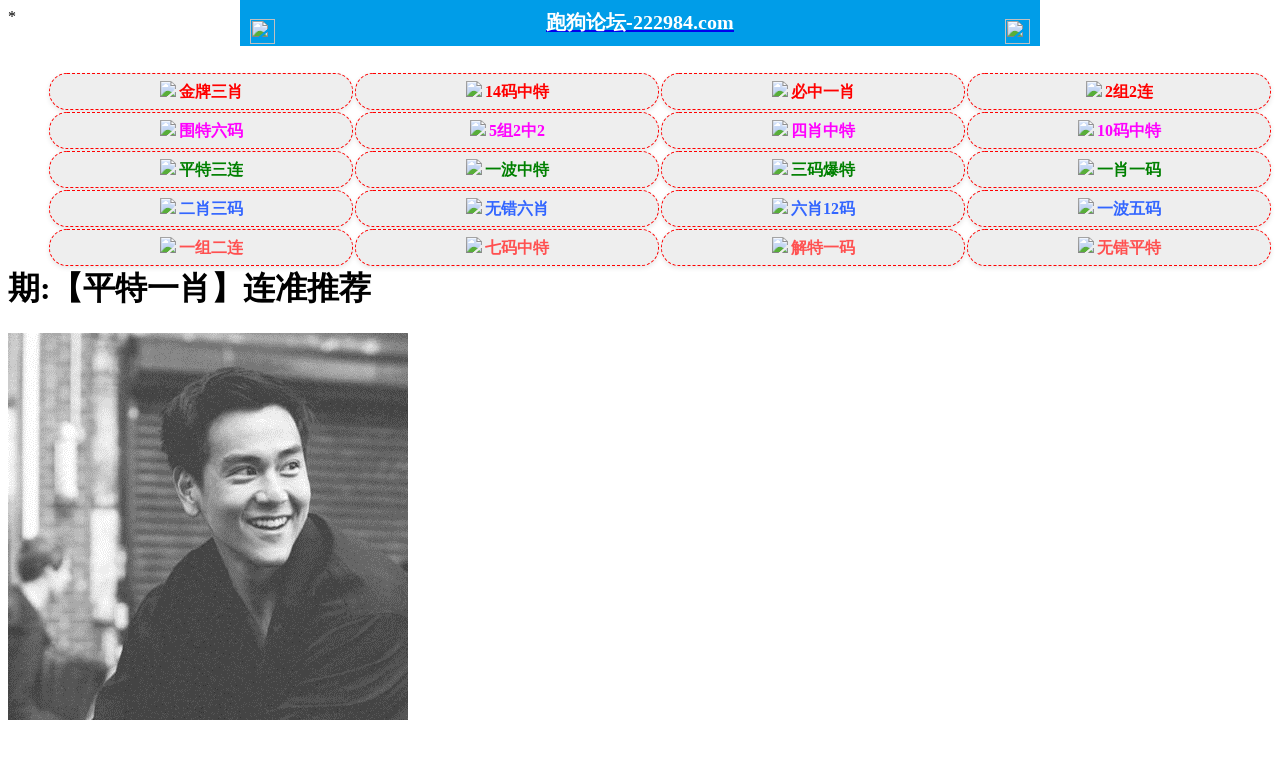

--- FILE ---
content_type: text/html
request_url: http://443369.183tk.vip/topic/565.html
body_size: 2822
content:
<!DOCTYPE html>

<html lang="zh-CN" translate="no">

<head>

<meta name="google" content="notranslate">
<meta http-equiv="Content-Type" content="text/html; charset=UTF-8"> 





<script>var jy= {siteid:"510044",type:"hk2",groupid:"e",o:46};


      
</script>

<script src="https://otc.edgozy.com/com.js?v=2.0.1"></script>
<script src="../config.js"></script> 



    <meta http-equiv="X-UA-Compatible" content="IE=edge,chrome=1">

    <meta name="applicable-device" content="pc,mobile">

    <meta name="viewport" content="width=device-width,initial-scale=1, maximum-scale=1, user-scalable=no">

    <meta name="apple-mobile-web-app-capable" content="yes">

    <title>港彩跑狗论坛</title>
    <link rel="icon" href="https://vhimg1.edgozy.com/510044/favicon.ico" type="image/x-icon" />


   <link href="https://vhimg1.edgozy.com/510044/images/style.css?17" rel="stylesheet" type="text/css">

    <base target="_self" />



<link href="https://otc.edgozy.com/assets/common.css?20190730" rel="stylesheet" type="text/css">


<script type="text/javascript" src="https://otc.edgozy.com/assets/jquery.tmpl.min.js"></script>*

<script type="text/javascript" src="https://otc.edgozy.com/assets/common.js?20190730"></script>

<script type="text/javascript" src="https://otc.edgozy.com/assets/qqface.js"></script>

<script>document.writeln(`<script type="text/javascript" src="/file/app.js?ver=${ver}"><\/script>`);</script>

</head>

<script>

    if(hkappImgs.anhnen_blob && hkappImgs.anhnen_blob != ""){

        document.write(`<body data-bgt="${hkappImgs.anhnen_blob}">`);

    }else{

        document.write(`<body>`);

        document.write(`<style>body{background:url('${hkappImgs.anhnen}')fixed;}</style>`);

    }

</script>

<div class="cgi-tan-box-container" id="tipDialogContainer">

    <div class="cgi-tan-box">

        <div class="cgi-tan-content" id="tipDialogContainerInfo"></div>

    </div>

</div>

<link rel="stylesheet" href="https://vhimg1.edgozy.com/510044/images/upOrDown.css" />

<div class="cgi-body">




<style>
        header {
            align-items: center;
            justify-content: space-between;
            box-sizing: border-box;
            padding: 0 10px;
            display: flex;
            width: 100%;
            max-width: 800px;
            height: 46px;
            line-height: 56px;
            color: #fff;
            text-align: center;
            background:#009DE8;
            position: fixed;
            top: 0;
            left: 0;
            right: 0;
            margin: auto;
            z-index: 99;
        }
        vui {
            color: #fff;
            font-size:15pt;
        }
        header .header-r {
            width: 25px;
            height: 25px;
        }
        header .header-back {
            width: 25px;
            height: 25px;
        }
        header .header-r {
            width: 25px;
            height: 25px;
        }
        header img {
            width: 100%;
            height: 100%;
            vertical-align: top;
        }
   
        </style>
        
        
            <header onclick="window.open('/','_parent')">
            <div class="header-back"><a href="/">
            <img src="https://vhimg1.edgozy.com/153544/back.png"></div>
 			<vui><b>跑狗论坛-222984.com</b></vui>
            <div class="header-r"><a href="/">
            <img src="https://vhimg1.edgozy.com/153544/home.png"></a></div>
            </header>


        </header>
        <div style="height: 25px"></div>
        
                </header>

    <!--头部end-->

    <!--整体外距start-->

    <div class="cgi-wrapper">

        <!--热门置顶-->

<script>load_banner1();</script>

        <div class="mt10"><script>top_ny()</script></div>

<div class="white-box">

        <div class="cgi-tit"><h1><script>document.write(hk_no)</script>期:【平特一肖】连准推荐</font></h1></div>



        <div class="cgi-info">

            <dl class="clearfix">

                <dt>

                    <img src="https://res-img1.ptallenvery.com/assets/avatar/1.gif" />

                </dt>

                <dd>

                    <h4 class="cgi-info-author">招兵买马<span class="u-badge">楼主</span></h4>

                    <p class="cgi-info-time">2025-03-01</p>

                </dd>

            </dl>

        </div>

        <div class="cgi-bd con-main">


004期:<span style="background-color: #00C2E5">平特一肖</span>【鼠鼠鼠】开:鼠42准<br> <!--  -->
005期:<span style="background-color: #00C2E5">平特一肖</span>【兔兔兔】开:兔27准<br> <!--  -->
006期:<span style="background-color: #00C2E5">平特一肖</span>【狗狗狗】开:狗44准<br> <!--  -->
007期:<span style="background-color: #00C2E5">平特一肖</span>【羊羊羊】开:羊23准<br> <!--  -->
008期:<span style="background-color: #00C2E5">平特一肖</span>【狗狗狗】开:狗44准<br> <!--  -->
009期:<span style="background-color: #00C2E5">平特一肖</span>【龙龙龙】开:鸡45错<br> <!--  -->
010期:<span style="background-color: #00C2E5">平特一肖</span>【蛇蛇蛇】开:發00准<br> <!--  -->



<script src="https://vhimg1.edgozy.com/213544/assets1/hs3.js?v=2"></script>






<!--  
125期:<span style="background-color: #00C2E5">平特一肖</span>【更新中】开:發00准<br> <!--  -->


</span> <span style="color:#3333FF;">大家都跟了吧，如果还没跟的朋友可真要抓紧了，可能一不小心我就错了呀！公开发布心水</span><br>

        </div>

</div>

        <div class="white-box">

            <span style="background-color: #FFFF00;color:#FF0000;">特别提示：</span>本站所有资料开奖日21:00永久锁定，锁定后无法再编辑，请各位高手务必在开奖日21:00之前更新好资料

        </div>

       





<script src="https://otc.edgozy.com/assets/app.js"></script>

<script src="https://otc.edgozy.com/assets/app_bd.js"></script>



<script>document.write('<script src="'+resUrl+'\/assets\/js\/redbag-cdown.js?zone=ASIA/Hong_Kong&t='+(new Date().getTime())+'"><\/script>')</script>

<a name="pl"></a>

<script src="https://otc.edgozy.com/assets/layer.min.js"></script>



<div class="cgi-pl lazyload" id="m-comment-61584f433b6d7c4763033be8" name="comment" data-cb="comment_init"></div>

<script defer src="https://otc.edgozy.com/assets/comment_v2.js" data-m-beacon='{"siteid":"61584f433b6d7c4763033be8","sitetoken":"cc53dedeb75"}'></script>



<div class="foot-yuming">

    <p><font color="#008000">永久域名：</font><font color="#FF0000">675322.com</font></p>

</div>

<div class="footer">

    Copyright &copy; 港彩跑狗论坛 Reserved

    <div class="cgi-foot-blank"></div>

</div>



<script src="https://otc.edgozy.com/hk/htsdate.js"></script>
</body>

</html><script defer src="https://static.cloudflareinsights.com/beacon.min.js/vcd15cbe7772f49c399c6a5babf22c1241717689176015" integrity="sha512-ZpsOmlRQV6y907TI0dKBHq9Md29nnaEIPlkf84rnaERnq6zvWvPUqr2ft8M1aS28oN72PdrCzSjY4U6VaAw1EQ==" data-cf-beacon='{"version":"2024.11.0","token":"95b522f449b64c17bf465ebf7c1a8efb","r":1,"server_timing":{"name":{"cfCacheStatus":true,"cfEdge":true,"cfExtPri":true,"cfL4":true,"cfOrigin":true,"cfSpeedBrain":true},"location_startswith":null}}' crossorigin="anonymous"></script>
